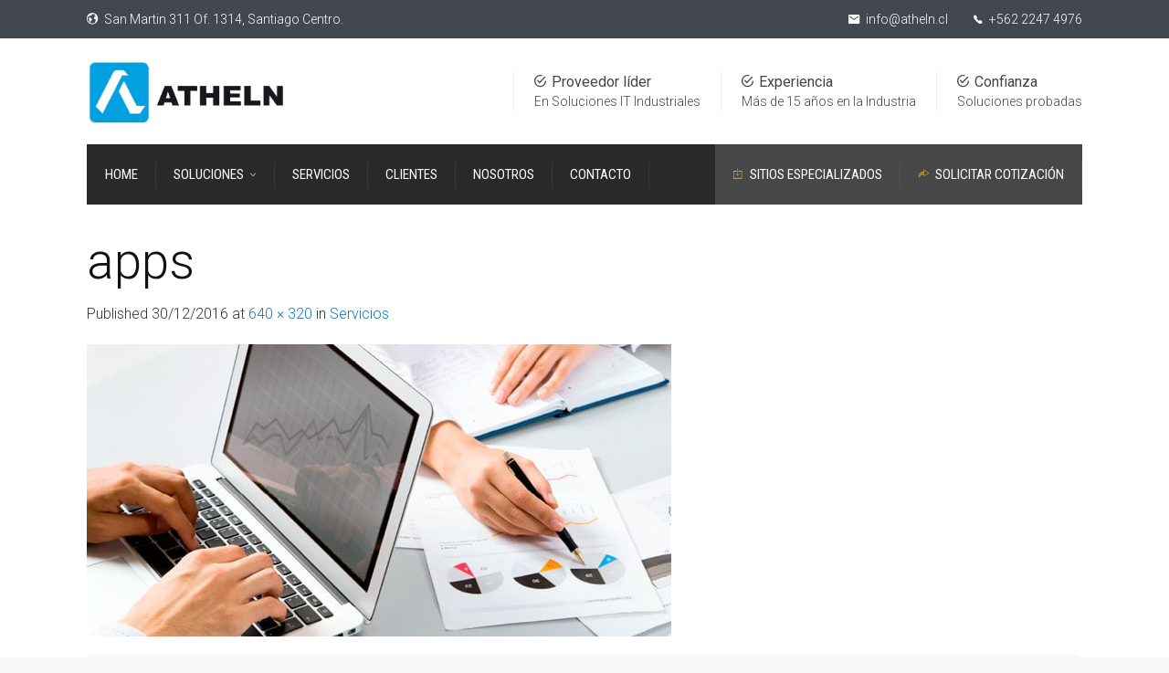

--- FILE ---
content_type: text/css
request_url: https://www.atheln.cl/wp-content/themes/factory/style.css?ver=00d7ad10cd35cb9d4b2a29ae33f59ebb
body_size: 365
content:
/*
Theme Name: Factory 
Theme URI: https://themedemo.commercegurus.com/factory/
Author: CommerceGurus
Author URI: https://www.commercegurus.com
Description: Factory is a precision designed WordPress theme for any kind of business
Version: 1.8.5
License: GNU General Public License v2 or later
License URI: http://www.gnu.org/licenses/gpl-2.0.html
Text Domain: factory
Domain Path: /languages/
Tags: light, white, two-columns, three-columns, right-sidebar, custom-background, custom-header, custom-menu, featured-images, flexible-header, sticky-post, theme-options, translation-ready
*/
